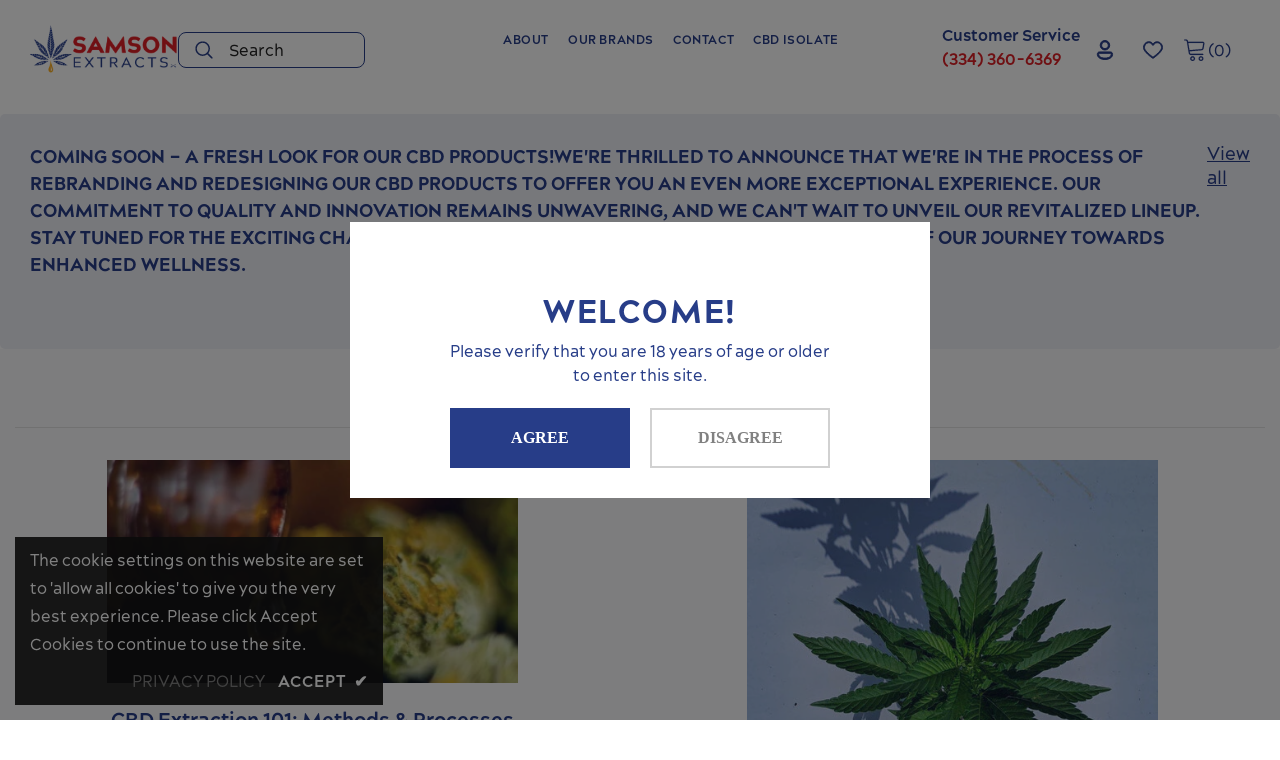

--- FILE ---
content_type: text/css
request_url: https://www.samsonextracts.com/cdn/shop/t/29/assets/custom.css?v=115919800560741007461717074298
body_size: 1273
content:
.site-nav .menu-lv-1>a{line-height:20px!important}.header-panel-top{margin-bottom:12px}.header-default .nav-search{max-width:180px}.header-default .free-shipping-text{letter-spacing:0;text-transform:capitalize}.header-default .nav-search .input-group-field,.header-default .cus-ser-text{text-transform:capitalize}.header-default .cus-ser-text{line-height:39px}.header-default .nav-search .input-group-field::placeholder{padding-top:5px}.free-shipping-text:after{margin:0 15px}.header-default .header-panel-top a:hover{color:var(--header_bottom_text_color)}.header-default .header-panel-top .text-hover:before{background-color:#273d88}.logo-fixed .logo-img img{width:120px!important}.footer-bottom address{font-size:14px}.product-label .label{font-size:14px;font-weight:500}.product-label .label .custom-label{color:#221f20}.home-sub-banner-sections{padding-bottom:30px}.template-index h2.box-title{margin-bottom:30px}.collection-about-us h2.title{margin-bottom:20px}@media (min-width: 1024px){.list-collections.list-collections-default{margin-top:40px}}.content-blog .list-blogs .three-blocks{margin:0 auto;padding-left:0}.home-slideshow .slide-active .slide-content{max-width:660px;padding-left:0}@media (max-width:767px){.home-slideshow .slide-active .slide-content{max-width:550px;position:absolute;top:unset;left:unset;transform:translate(-50%);width:87%;max-width:400px;padding:0;bottom:30px;text-align:center;left:50%}}.home-slideshow .slide-content .slide-text{max-width:unset}.home-slideshow .slide-active .slide-content h1{font-size:2em;line-height:1.5em;text-transform:unset}.slide-content .slide-heading .line{bottom:0}.blog_author{letter-spacing:.2em}#blog-header-img{padding-top:30px}.article-template .blog-detail{margin-top:0}#shopify-section-blog-template-right-sidebar .page-header h1{line-height:26px}@media (max-width: 1024px){.article-template .halo-blog-content .blog_author{display:block}.article-template .halo-blog-content .blog_author b{padding-left:0!important}}.about-bar{margin:30px auto auto}#custom-block-template--15912772927675__166135299218f1866e .banner-content h2.banner-heading{font-size:40px!important;line-height:50px}#about-samson-extracts .page-header h1{text-shadow:0 0 6px rgba(0,0,0,.29)}@media (max-width: 1024px){#home-rich-text-template--15912772927675__16613520241b997eca .rich-text__top p{width:100%!important}}.contact-us-page .page-header{line-height:0;margin-bottom:20px}.contact-us-page .page-header h1{margin-bottom:20px;line-height:normal}.contact-us-page .form-group{margin-bottom:15px}.contact-us-page input[type=submit]{margin-top:15px}.contact-us-page .location{padding:24px}.contact-us-page .location h4{font-weight:900}.contact-us-page .social-icons li{margin-bottom:0}#shopify-section-template--15912772436155__166135750197d77694 div.container{margin-bottom:-10px;padding:0;max-width:100%}#shopify-section-template--15912772436155__166135750197d77694 div.container iframe{height:100%;min-height:450px}.product-shop .product-infor{font-size:14px}div.product_bottom{padding-top:30px}.product_bottom .horizontal-tabs .tab-title a.tab-links span{font-size:16px;line-height:24px}.related-products .widget-title.not-before .box-title .title{font-size:1.25em!important;line-height:1.875em}.next-prev-product{display:none}a.apply-wholesale{font-weight:700}.related-products{margin-bottom:60px}.cart-template #shipping-fixed table td{color:var(--body_color);font-size:.75em}#shipping-fixed-form-wrapper{margin-top:18px}#hulk_age_verify .preview_box_wrap h2,#hulk_age_verify .preview_box_wrap p{font-family:Acherus Grotesque}#hulk_age_verify .preview_box_wrap p{font-weight:500!important;font-style:normal;letter-spacing:normal;line-height:24px}#hulk_age_verify .preview_box_wrap h2{font-size:32px!important;font-weight:900!important;font-style:normal;letter-spacing:1.6px!important;line-height:42px;text-align:center;text-transform:uppercase!important;margin-top:17px}#hulk_age_verify .preview_btn button{width:180px;padding:16px 0;cursor:pointer}.home-sub-banner-sections .banner-item .banner-title{font-size:1.125em!important;font-weight:800!important;line-height:1.5em;text-shadow:0 0 10px #000000}#search-form-mobile .halo-sidebar-header .title,.cart-title div,.customer-title div{color:var(--page_title_color);text-transform:uppercase;letter-spacing:.05em;font-size:13px;font-weight:600;border-bottom:1px solid var(--border_color_1);padding-bottom:17px;margin-bottom:0;line-height:1.25em}#nofify_sold-out .title{font-size:14px;font-weight:600;margin-bottom:20px;color:var(--page_title_color);text-transform:capitalize;letter-spacing:0;line-height:1.25em}.btn{display:flex;padding:16px 50px;justify-content:center;align-items:center;border-radius:5px;color:#fff}.wrapper_header_04 .wishlist:before,.wrapper_header_04 .lang-currency-groups:before{display:none}.wrapper_header_04 .cart-icon .cartCount{color:#273d88;background-color:unset}.cb-wholesale-container{z-index:9!important}header .cus-ser-text .acc-links{color:#dc1f26!important}.nav-search .quickSearchResultsWrap{right:unset}.home-slideshow .slide-content .slide-text span{font-family:Acherus Grotesque;font-size:18px;font-style:normal;font-weight:500;line-height:26px}.home-slideshow .btn-container a span{line-height:20px;letter-spacing:.8px;font-size:16px}.slide-content .slide-text{margin-bottom:32px}.home-slideshow .btn-container>a:first-child{padding:16px!important}.hp_review_slider .slider-card{padding:0!important;gap:0px!important}.hp_review_slider .slider-card .star_img{max-width:217px!important}.hp_review_slider .slider-card h4{padding:25px;text-transform:uppercase}.product-tile .content-container h2{margin-bottom:20px}.text-account-step .btn{margin:inherit!important;padding:16px 32px!important;margin-top:35px!important}#shopify-section-home_custom_block_baner_t7ikAz .banner-large-img .banner-content{max-width:563px;width:100%}.abs_center .banner-button{margin:auto}.abs_center .banner-des{max-width:inherit;margin-bottom:35px!important}.banner-large-img .abs_center{padding:20px}.abs_center .banner-heading span{color:#273d88;text-align:center;font-family:Acherus Grotesque;font-size:42px;font-style:normal;font-weight:700;line-height:110%}.abs_center .banner-button span{line-height:20px;letter-spacing:.8px;text-transform:uppercase;font-size:16px}.contact_us_form .content-container .content{display:flex;flex-direction:column;gap:15px;text-align:left}.contact_us .content-container .content{display:flex;flex-direction:column;gap:30px;text-align:left}.form-block .social-icons{display:flex;gap:20px}.image-with-text.text_with_img a.btn{min-width:250px;padding:10px 20px!important}.home-slideshow .slide-active .slide-content h1{font-weight:700}@media (max-width:767px){.hp_review_slider .slider-card .star_img{max-width:inherit!important}}@media (max-width:768px){.wiregrass-wellness .banner-heading span{color:#fff}.image-with-text .content-container h2{font-size:28px!important;line-height:36px!important;margin-bottom:20px!important;text-align:center}.text_with_img .content-container>p{font-size:14px!important;line-height:22px!important;text-align:center!important}.image-with-text .btn{max-width:inherit!important}.contact_us_form .content-container .content{max-width:inherit!important;text-align:center}.form-block .social-icons{justify-content:center}.image-with-text .content-container>p{font-size:16px!important;text-align:center;line-height:22px!important}.contact_us .content-container .content{display:flex;flex-direction:column;gap:15px;text-align:center}.form-block .content-container p{font-size:16px!important}.form-block .content-container h2{font-size:28px!important}.home-slideshow .slide-active .slide-content h1{font-size:36px;font-style:normal;line-height:110%}.home-slideshow .slide-content .slide-text span{font-size:14px;line-height:20px}#shopify-section-home_custom_block_baner_ehQgii #block-large_img_iapjMb .banner-large-img .inner{padding-top:60px!important;max-width:inherit}.banner-content .banner-des,.contact_us_form .form .container,.contact_us .form .container{max-width:inherit}}.wrapper_header_04 .acc-links{padding:16px 0 4px}
/*# sourceMappingURL=/cdn/shop/t/29/assets/custom.css.map?v=115919800560741007461717074298 */


--- FILE ---
content_type: text/javascript
request_url: https://www.samsonextracts.com/cdn/shop/t/29/assets/halo.slide-blog.js?v=133692918501961743651717074298
body_size: 323
content:
(function($){var halo={initBlogPostSlider:function(){var blogBlock=$("[data-blogs-slider]");blogBlock.each(function(){var self=$(this),rows=self.data("rows"),check=self.find(".spotlight-item").hasClass("no-shadow");self.not(".slick-initialized")&&self.slick({slidesToShow:rows,slidesToScroll:1,speed:1e3,autoplay:!1,infinite:!1,get arrows(){return check==!0?this.arrows=!0:window.layout_body=="custom_width"||self.parents(".home-spotlight-block").hasClass("enable_slider")?this.arrows=!0:self.parents(".home-spotlight-block").hasClass("layout_style_5")?this.arrows=!0:this.arrows=!1},get dots(){return check==!0?this.dots=!1:window.layout_body=="custom_width"?window.layout_home=="layout_home_12"?this.dots=!1:this.dots=!0:self.parents(".home-spotlight-block").hasClass("layout_style_5")?this.dots=!0:this.dots=!1},get nextArrow(){return window.layout_style=="layout_style_1170"||window.layout_style=="layout_style_flower"?this.nextArrow='<button type="button" class="slick-next"><svg viewBox="0 0 50 50"><path d="M 11.957031 13.988281 C 11.699219 14.003906 11.457031 14.117188 11.28125 14.308594 L 1.015625 25 L 11.28125 35.691406 C 11.527344 35.953125 11.894531 36.0625 12.242188 35.976563 C 12.589844 35.890625 12.867188 35.625 12.964844 35.28125 C 13.066406 34.933594 12.972656 34.5625 12.71875 34.308594 L 4.746094 26 L 48 26 C 48.359375 26.003906 48.695313 25.816406 48.878906 25.503906 C 49.058594 25.191406 49.058594 24.808594 48.878906 24.496094 C 48.695313 24.183594 48.359375 23.996094 48 24 L 4.746094 24 L 12.71875 15.691406 C 13.011719 15.398438 13.09375 14.957031 12.921875 14.582031 C 12.753906 14.203125 12.371094 13.96875 11.957031 13.988281 Z"></path></svg></button>':window.layout_style=="layout_style_fullwidth"||window.layout_style=="layout_style_suppermarket"?this.nextArrow='<button type="button" class="slick-next"><svg viewBox="0 0 478.448 478.448" class="icon icon-chevron-right" id="icon-chevron-right"><g><g><polygon points="131.659,0 100.494,32.035 313.804,239.232 100.494,446.373 131.65,478.448 377.954,239.232"></polygon></g></g><g></g><g></g><g></g><g></g><g></g><g></g><g></g><g></g><g></g><g></g><g></g><g></g><g></g><g></g><g></g></svg></button>':this.nextArrow='<button type="button" class="slick-next"><i class="fa fa-angle-right"></i></button>'},get prevArrow(){return window.layout_style=="layout_style_1170"||window.layout_style=="layout_style_flower"?this.prevArrow='<button type="button" class="slick-prev"><svg viewBox="0 0 50 50"><path d="M 11.957031 13.988281 C 11.699219 14.003906 11.457031 14.117188 11.28125 14.308594 L 1.015625 25 L 11.28125 35.691406 C 11.527344 35.953125 11.894531 36.0625 12.242188 35.976563 C 12.589844 35.890625 12.867188 35.625 12.964844 35.28125 C 13.066406 34.933594 12.972656 34.5625 12.71875 34.308594 L 4.746094 26 L 48 26 C 48.359375 26.003906 48.695313 25.816406 48.878906 25.503906 C 49.058594 25.191406 49.058594 24.808594 48.878906 24.496094 C 48.695313 24.183594 48.359375 23.996094 48 24 L 4.746094 24 L 12.71875 15.691406 C 13.011719 15.398438 13.09375 14.957031 12.921875 14.582031 C 12.753906 14.203125 12.371094 13.96875 11.957031 13.988281 Z"></path></svg></button>':window.layout_style=="layout_style_fullwidth"||window.layout_style=="layout_style_suppermarket"?this.prevArrow='<button type="button" class="slick-prev"><svg viewBox="0 0 370.814 370.814" class="icon icon-chevron-left" id="icon-chevron-left"><g><g><polygon points="292.92,24.848 268.781,0 77.895,185.401 268.781,370.814 292.92,345.961 127.638,185.401"></polygon></g></g><g></g><g></g><g></g><g></g><g></g><g></g><g></g><g></g><g></g><g></g><g></g><g></g><g></g><g></g><g></g></svg></button>':this.prevArrow='<button type="button" class="slick-prev"><i class="fa fa-angle-left"></i></button>'},responsive:[{breakpoint:1025,settings:{get slidesToScroll(){return window.layout_body=="custom_width"||window.layout_style=="layout_style_1170"?this.slidesToScroll=5:rows<3?this.slidesToScroll=rows:this.slidesToScroll=3},get slidesToShow(){return window.layout_body=="custom_width"||window.layout_style=="layout_style_1170"?this.slidesToShow=5:rows<3?this.slidesToShow=rows:this.slidesToShow=3},arrows:!1,dots:!0}},{breakpoint:992,settings:{get slidesToScroll(){return window.layout_body=="custom_width"||window.layout_style=="layout_style_1170"?this.slidesToScroll=4:rows<3?this.slidesToScroll=rows:this.slidesToScroll=3},get slidesToShow(){return window.layout_body=="custom_width"||window.layout_style=="layout_style_1170"?this.slidesToShow=4:rows<3?this.slidesToShow=rows:this.slidesToShow=3},arrows:!1,dots:!0}},{breakpoint:768,settings:{get slidesToScroll(){return window.layout_body=="custom_width"||window.layout_style=="layout_style_1170"?this.slidesToScroll=3:this.slidesToScroll=1},get slidesToShow(){return window.layout_body=="custom_width"||window.layout_style=="layout_style_1170"?this.slidesToShow=3:this.slidesToShow=1},arrows:!1,dots:!0}},{breakpoint:380,settings:{get slidesToScroll(){return window.layout_body=="custom_width"?this.slidesToScroll=3:window.layout_style=="layout_style_1170"?this.slidesToScroll=2:this.slidesToScroll=1},get slidesToShow(){return window.layout_body=="custom_width"?this.slidesToShow=3:window.layout_style=="layout_style_1170"?this.slidesToShow=2:this.slidesToShow=1},arrows:!1,dots:!0}}]})})}};halo.initBlogPostSlider()})(jQuery);
//# sourceMappingURL=/cdn/shop/t/29/assets/halo.slide-blog.js.map?v=133692918501961743651717074298


--- FILE ---
content_type: text/javascript
request_url: https://www.samsonextracts.com/cdn/shop/t/29/assets/custom_swiper_slider.js?v=98090293112268381071717074298
body_size: 392
content:
if(!customElements.get("swiper-slider")){class SwiperSlider extends HTMLElement{constructor(){super();var _this=this;this.isThumbnails=!1,this.swiperContainer=this.querySelector(".swiper-container"),this.config=this.swiperContainer?.dataset||{},this.config.thumbs&&(this.isThumbnails=!0),this.waitForSwiper(function(){_this.initSwiperWithThumbs(_this.swiperContainer)})}waitForSwiper(trigger){var interval=setInterval(function(){typeof Swiper<"u"&&(clearInterval(interval),trigger())},50);setTimeout(function(){clearInterval(interval)},15e3)}thumbConfig(thumbConfig2){var config={slidesPerView:3,spaceBetween:12,centeredSlides:!1,grabCursor:!0,freeMode:!1,mousewheel:!1,slideToClickedSlide:!0,slidesPerColumn:1,slidesPerColumnFill:"column",loop:!0,keyboard:{enabled:!0},direction:"horizontal"};return thumbConfig2.loop=="true"?config.loop=!0:config.loop=!1,thumbConfig2?.slidesPerView>1&&(config.slidesPerView=thumbConfig2.slidesPerView),thumbConfig2.direction&&(config.direction=thumbConfig2.direction),thumbConfig2.breakpoints&&(config.breakpoints=JSON.parse(thumbConfig2.breakpoints)),thumbConfig2.autoplay=="true"&&(config.autoplay={delay:thumbConfig2.delay||5e3}),thumbConfig2.allowTouchMove=="true"?config.allowTouchMove=!0:config.allowTouchMove=!1,config}galleryConfiguration(galleryConfig,thumbs){var config={slidesPerView:1,spaceBetween:12,centeredSlides:!1,loop:!0,direction:"horizontal",thumbs:{},pagination:{el:"",clickable:!0},navigation:{nextEl:"",prevEl:""},on:{init:function(resp){resp.el.parentElement.parentElement.classList.add("slideCount-"+resp.slides.length)},slideChange:function(e,i){if(document.querySelectorAll(".custPuraVidaVideoWrapper video")&&document.querySelectorAll(".custPuraVidaVideoWrapper video").forEach(function(video){video.pause()}),document.querySelectorAll(".newbornNestPlayVideoSlider video")&&e.el.closest(".newbornNestPlayVideoSlider")){document.querySelectorAll(".newbornNestPlayVideoSlider video").forEach(function(video){video.pause()}),document.querySelectorAll(".newbornNestVideoWrapper").forEach(function(item){item.classList.remove("playing")}),document.querySelector(".newbornNestPlayVideoSlider .swiper-wrapper .swiper-slide:nth-child("+(e.activeIndex+1)+") .newbornNestVideoWrapper").classList.add("playing");var currentVideo=document.querySelector(".newbornNestPlayVideoSlider .swiper-wrapper .swiper-slide:nth-child("+(e.activeIndex+1)+") video");currentVideo.volume=.5,currentVideo.play()}}}};return galleryConfig.dots&&(config.pagination.el=galleryConfig.pagination),galleryConfig.loop=="true"?config.loop=!0:config.loop=!1,galleryConfig?.nav&&(config.navigation.prevEl=galleryConfig.prevEl,config.navigation.nextEl=galleryConfig.nextEl),galleryConfig.direction&&(config.direction=galleryConfig.direction),galleryConfig?.slidesPerView>1&&(config.slidesPerView=thumbConfig.slidesPerView),thumbs&&(config.thumbs.swiper=thumbs),galleryConfig.autoplay=="true"&&(config.autoplay={delay:galleryConfig.delay||4e3}),galleryConfig.breakpoints&&(config.breakpoints=JSON.parse(galleryConfig.breakpoints)),galleryConfig.allowTouchMove=="true"?config.allowTouchMove=!0:config.allowTouchMove=!1,config}removeDuplicateSlides(slides){slides.forEach(function(slide){slide.classList.contains("swiper-slide-duplicate")&&slide.remove()})}initSwiperWithThumbs(){var sliderThumbs=document.querySelector(`${this.config.thumbsId}`),thumbs;if(sliderThumbs){var thumbConfig2=sliderThumbs.dataset;thumbConfig2=this.thumbConfig(thumbConfig2),thumbs=new Swiper(sliderThumbs,thumbConfig2)}if(this.swiperContainer){var galleryConfig=this.galleryConfiguration(this.config,thumbs),gallerySl=new Swiper(this.swiperContainer,galleryConfig);if(thumbs){thumbs.params.slideToClickedSlide=!0;var totalSlides=0;thumbs.slides.forEach(function(slide){slide.classList.contains("swiper-slide-duplicate")||totalSlides++}),totalSlides===thumbs.params.slidesPerView&&(thumbs.params.loop=!1,gallerySl.params.loop=!1,this.removeDuplicateSlides(thumbs.slides),this.removeDuplicateSlides(gallerySl.slides),thumbs.update(),gallerySl.update()),gallerySl.on("slideChange",function(){if(thumbs.params.slidesPerView===1.5){var activeSlideIndex=gallerySl.activeIndex,activeThumbnailIndex=Math.floor(activeSlideIndex*1.5);activeThumbnailIndex-activeSlideIndex>1&&(activeThumbnailIndex=activeThumbnailIndex-1),thumbs.slideTo(activeThumbnailIndex)}})}}}}customElements.define("swiper-slider",SwiperSlider)}
//# sourceMappingURL=/cdn/shop/t/29/assets/custom_swiper_slider.js.map?v=98090293112268381071717074298
